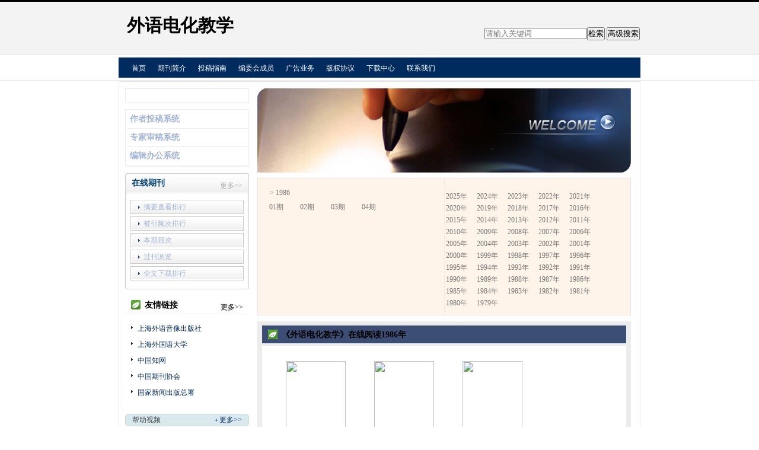

--- FILE ---
content_type: text/html; charset=utf-8
request_url: https://wydhjx.cbpt.cnki.net/WKG/WebPublication/wkTextContent.aspx?colType=4&yt=1986&tp=gklb
body_size: 5490
content:

<!DOCTYPE html PUBLIC "-//W3C//DTD XHTML 1.0 Transitional//EN" "http://www.w3.org/TR/xhtml1/DTD/xhtml1-transitional.dtd">

<html xmlns="http://www.w3.org/1999/xhtml" >
<head><title>
	外语电化教学
</title>
     <meta name="keywords" content="外语电化教学"/> 
    <link id="styleID" rel="Stylesheet" type="text/css" href="css/e/skin1_blue.css" />
    <script type="text/javascript" src="/WKG/WebPublication/js/js.js?v=3.09"></script>
    <script src="../js/changeTabs.js" type="text/javascript"></script>
    <script src="../Script/jquery-3.4.1.min.js" type="text/javascript"></script>
    <script src="../Script/jquery-migrate-1.4.1.min.js" type="text/javascript"></script>
    <script src="../Script/jquery-migrate-3.1.0.min.js" type="text/javascript"></script>

    <style type="text/css">        
    a{color:#a0b3d6;}
    .tabs{border:1px solid #a0b3d6;margin:100px;width:300px;}
    .tabs-nav a{background:white;line-height:30px;padding:0 20px;display:inline-block;border-right:1px solid #a0b3d6;border-bottom:1px solid #a0b3d6;}
    .tabs-nav .on{background: #EAEAEA;border-bottom:1px solid white;}
    .tabs-content{padding:1px;border-top:1px solid #a0b3d6;margin-top:-1px;}
    
    /*撤稿样式*/
     .sign
        {
            display: inline-block;
            vertical-align: super;
            height: 20px;
            padding: 0 5px;
            margin-left: 7px;
            font-size: 12px;
            line-height: 20px;
            font-weight: normal;
            color: #dc4f4f;
            letter-spacing: -1px;
            border: 1px solid #dc4f4f;
            border-radius: 5px;
       }
    </style>  
    <script language="javascript" type="text/javascript">
        window.onload = function () {

            $("div[id^=test]").each(function () {
                tabs($(this).attr("id"), 'mouseover');
            });

            //遍历中华医学预防杂志系列
            if ("wydh".toLowerCase() == "cpma") {
                var cpmaimgArr = "".split("|");
                //for (i = 0; i < cpmaimgArr.length; i++) {
                var i = 0;
                if (cpmaimgArr.length > 0 && "b67dc344-a3bf-42ce-ab44-4dd16663b257" == "") {
                    $("div[class=display_img] img").each(function () {
                        var imgsrc = "//c61.cnki.net/CJFD/big/" + cpmaimgArr[i];
                        var src = $(this).attr("src");
                        $(this).attr('src', imgsrc);
                        i++;
                    });
                }
                // }
                if ("" == "10578e35-e29a-41d9-947e-930ea3e82897") {
                    //var lists = document.getElementsByClassName('list'); liebiao
                    var lists = document.getElementById('liebiao');
                    var html = $("#hidHtml").val()
                    lists.innerHTML = html;
                }

                if ("" != "") {
                    var imgsrc = "//c61.cnki.net/CJFD/big/" + ""+".jpg";
                    var src = $("#img").attr("src")
                    $("#img").attr('src', imgsrc);
                }
            }
        }

        function searchPaper()
        {
//            var mid="wydh";
//            var url="http://acad.cnki.net/Kns55/oldnavi/n_item.aspx?NaviID=1&BaseID="+mid+"&NaviLink=";
//            window.open(url);
  var mid="wydh";
 
var basePath="/WKG";
var url=basePath+"/WebPublication/advSearchArticle.aspx";
            window.open(url);
        }

        function simpleSearch() {
            var paperKey = $("#inputKeyword").val();
            if (paperKey != null && paperKey != "") {
                window.location.href = "../WebPublication/advSearchPaperList.aspx?pks=" + encodeURIComponent(paperKey);
            }
        }

        function UserLoginout() {
            $.post("userLogout.ashx",
        { Action: "post" },
        function (data, textStatus) {
            if (textStatus == "success") {
                window.location.href = window.location.href;
            }
        }
        , "html");

        }

    </script>    
    
</head>
<body>
    <form name="form1" method="post" action="wkTextContent.aspx?colType=4&amp;yt=1986&amp;tp=gklb" id="form1">
<div>
<input type="hidden" name="__VIEWSTATE" id="__VIEWSTATE" value="ADXuNOunldeHB/QFZiiIOe5WFbjzkqaUux/uOcgN7g6adwaK0L1MSluVjT/g58dnQ9LtGByXJrhwUOu8JtqM+vTI2sfB2e8JbMk7vNycXXAC8UCOT3ntm9/qu1f4KTwdVMbJjA==" />
</div>

<div>

	<input type="hidden" name="__VIEWSTATEGENERATOR" id="__VIEWSTATEGENERATOR" value="B26A4136" />
</div><div class="header"><div class="container"><div class="pic"><div class="title"><h1>外语电化教学</h1><h2></h2></div><!-- title end--></div>	<!-- pic end--></div></div><div id="nav" class="nav"><div class="container"><ul id="menu" class="first_menu1"><li><a href="index.aspx?mid=wydh" >首页</a></li><li><a href="wkTextContent.aspx?navigationContentID=c1fc9a93-b1d9-4cba-a17d-23fc8a84f789&mid=wydh" >期刊简介</a></li><li><a href="wkTextContent.aspx?navigationContentID=d2936ade-1009-4e39-a09b-1b22fcc6a751&mid=wydh" >投稿指南</a></li><li><a href="wkTextContent.aspx?navigationContentID=1e2dc27d-3519-4edf-a611-64a575e7c1ea&mid=wydh" >编委会成员</a></li><li><a href="wkTextContent.aspx?navigationContentID=&mid=wydh" >广告业务</a></li><li><a href="wkTextContent.aspx?navigationContentID=d79d4293-2136-4640-8377-bea928030d73&mid=wydh" >版权协议</a></li><li><a href="wkList.aspx?navigationID=54253c13-816a-4cda-85b4-048f7444fa78&mid=wydh" >下载中心</a></li><li><a href="wkTextContent.aspx?navigationContentID=8b07da15-e905-4cf0-8612-3d2dbcdc05bf&mid=wydh" >联系我们</a></li></ul></div></div><div class="content"><div class="container"><div id="e1" class="left"><div><dl class="search"><dd><input id="inputKeyword" type="text" placeholder="请输入关键词"  onkeypress="if(event.keyCode==13) {inputGo.click();return false;}"/><input id="inputGo" type="button" value="检索" onClick="simpleSearch()"/>&nbsp;<input class="inputGoMore" name="Input2" type="button" value="高级搜索" onClick="searchPaper() " /></dd></dl></div><div class="column3"><div class="column"><div class="column_titbox"><h3 class="column_titbox_title"><a href="/WKG/WebPublication/wkTextContent.aspx?contentID=77dbbec0-23f4-4f86-b8fb-3f478c878972">期刊封面</a><em></em></h3><span class="column_titbox_more"><a href="/WKG/WebPublication/wkTextContent.aspx?contentID=77dbbec0-23f4-4f86-b8fb-3f478c878972">更多&gt;&gt; </a></span><div class="clear"></div></div><div class="column_contbox"><div class="column_radius_top"><b></b><samp></samp></div><div class="column_contbox_text"><p><img alt="" height="244" id="pykmtp" src="//acad.cnki.net/fengmian/CJFD/big/wydh.jpg" width="172" /></p>
</div><div class="column_radius_bottom"><b></b><samp></samp></div></div></div></div><div class="column3"><div class="column"><div class="column_titbox"><h3 class="column_titbox_title"><a href="/WKG/WebPublication/wkList.aspx?columnID=a65daeb2-731f-4d1a-bde1-b74df9a421ba">在线办公系统</a><em></em></h3><span class="column_titbox_more"><a href="/WKG/WebPublication/wkList.aspx?columnID=a65daeb2-731f-4d1a-bde1-b74df9a421ba">更多&gt;&gt; </a></span><div class="clear"></div></div><div class="column_contbox"><div class="column_radius_top"><b></b><samp></samp></div><ul class="column_contbox_list"><li class="on"><a href="../../index.aspx?t=1" target="_blank"  title="作者投稿系统">作者投稿系统</a></li><li class="on"><a href="../../index.aspx?t=2" target="_blank"  title="专家审稿系统">专家审稿系统</a></li><li class="on"><a href="../../index.aspx?t=3" target="_blank"  title="编辑办公系统">编辑办公系统</a></li></ul><div class="column_radius_bottom"><b></b><samp></samp></div></div></div></div><div class="column2"><div class="column"><div class="column_titbox"><h3 class="column_titbox_title"><a href="/WKG/WebPublication/wkList.aspx?columnID=2f93ec0e-d206-4b4a-92c9-c5de75b9dc0e">在线期刊</a><em></em></h3><span class="column_titbox_more"><a href="/WKG/WebPublication/wkList.aspx?columnID=2f93ec0e-d206-4b4a-92c9-c5de75b9dc0e">更多&gt;&gt; </a></span><div class="clear"></div></div><div class="column_contbox"><div class="column_radius_top"><b></b><samp></samp></div><ul class="column_contbox_list"><li><a href="/WKG/WebPublication/browseTopList.aspx" target="_blank"  title="摘要查看排行">摘要查看排行</a></li><li class="column_contbox_noline"><a href="/WKG/WebPublication/refNum.aspx" target="_blank"  title="被引频次排行">被引频次排行</a></li><li><a href="/WKG/WebPublication/wkTextContent.aspx?colType=3" target="_blank"  title="本期目次">本期目次</a></li><li class="column_contbox_noline"><a href="/WKG/WebPublication/wkTextContent.aspx?colType=4&tp=gklb" target="_blank"  title="过刊浏览">过刊浏览</a></li><li><a href="/WKG/WebPublication/downloadTopList.aspx" target="_blank"  title="全文下载排行">全文下载排行</a></li></ul><div class="column_radius_bottom"><b></b><samp></samp></div></div></div></div><div class="column4"><div class="column"><div class="column_titbox"><h3 class="column_titbox_title"><a href="/WKG/WebPublication/wkList.aspx?columnID=0aaa958c-01c1-4aaf-9a79-d6c3ee6025ed">友情链接</a><em></em></h3><span class="column_titbox_more"><a href="/WKG/WebPublication/wkList.aspx?columnID=0aaa958c-01c1-4aaf-9a79-d6c3ee6025ed">更多&gt;&gt; </a></span><div class="clear"></div></div><div class="column_contbox"><div class="column_radius_top"><b></b><samp></samp></div><ul class="column_contbox_list"><li class="on"><a href="http://www.baidu.com/link?url=7KrdpRM5GICnCvPUQml80Mn5gJt0q8vFkKBQ9d95JPi&wd=&eqid=d75c636d0258f06b0000000356d69b01" target="_blank"  title="上海外语音像出版社">上海外语音像出版社</a></li><li class="on"><a href="http://www.shisu.edu.cn/" target="_blank"  title="上海外国语大学">上海外国语大学</a></li><li class="on"><a href="http://www.cnki.net" target="_blank"  title="中国知网">中国知网</a></li><li class="on"><a href="http://www.cpa-online.org.cn/Web/Index.aspx" target="_blank"  title="中国期刊协会">中国期刊协会</a></li><li class="on"><a href="http://www.gapp.gov.cn/cms/html/21/index.html" target="_blank"  title="国家新闻出版总署">国家新闻出版总署</a></li></ul><div class="column_radius_bottom"><b></b><samp></samp></div></div></div></div><div class="column5"><div class="column"><div class="column_titbox"><h3 class="column_titbox_title"><a href="/WKG/WebPublication/wkList.aspx?columnID=c7bd06d2-7539-48a4-845a-0162378bae56">帮助视频</a><em></em></h3><span class="column_titbox_more"><a href="/WKG/WebPublication/wkList.aspx?columnID=c7bd06d2-7539-48a4-845a-0162378bae56">更多&gt;&gt; </a></span><div class="clear"></div></div><div class="column_contbox"><div class="column_radius_top"><b></b><samp></samp></div><ul class="column_contbox_list"><li class="on"><a href="http://cbimg.cnki.net/Editor/2012/1023/vip0c/7e5a7eb9-3da2-4b4e-99c2-7d0a69a5de76.wmv"  title="专家审稿">专家审稿</a></li><li class="on"><a href="http://cbimg.cnki.net/Editor/2012/1023/vip0c/78787b03-2f16-43c7-a008-52bb0cf90ad5.wmv"  title="作者投稿">作者投稿</a></li><li class="on"><a href="http://cbimg.cnki.net/Editor/2012/1023/vip0c/163d090d-f994-425b-85f8-bb1f191548f8.wmv"  title="作者注册">作者注册</a></li></ul><div class="column_radius_bottom"><b></b><samp></samp></div></div></div></div><div class="column5"><div class="column"><div class="column_titbox"><h3 class="column_titbox_title"><a >访问量统计</a><em></em></h3><div class="clear"></div></div><div class="column_contbox"><div class="column_radius_top"><b></b><samp></samp></div><div class="column_contbox_text"><div class="visitClass">访问量:409993</div></div><div class="column_radius_bottom"><b></b><samp></samp></div></div></div></div><br /></div><div id="e3" class="right1"><div class="pic1"><img src="/WKG/WebPublication/blank.gif" width="630" height="142" /></div><div class="column0"><div class="pastlistdate"><ul class="date"><li class="peryear">&gt;&nbsp;1986</li><li><a href="/WKG/WebPublication/wkTextContent.aspx?colType=4&yt=1986&st=01">01期</a></li><li><a href="/WKG/WebPublication/wkTextContent.aspx?colType=4&yt=1986&st=02">02期</a></li><li><a href="/WKG/WebPublication/wkTextContent.aspx?colType=4&yt=1986&st=03">03期</a></li><li><a href="/WKG/WebPublication/wkTextContent.aspx?colType=4&yt=1986&st=04">04期</a></li></ul><ul class="year"><li><a href="/WKG/WebPublication/wkTextContent.aspx?colType=4&yt=2025&tp=gklb">2025年</a></li><li><a href="/WKG/WebPublication/wkTextContent.aspx?colType=4&yt=2024&tp=gklb">2024年</a></li><li><a href="/WKG/WebPublication/wkTextContent.aspx?colType=4&yt=2023&tp=gklb">2023年</a></li><li><a href="/WKG/WebPublication/wkTextContent.aspx?colType=4&yt=2022&tp=gklb">2022年</a></li><li><a href="/WKG/WebPublication/wkTextContent.aspx?colType=4&yt=2021&tp=gklb">2021年</a></li><li><a href="/WKG/WebPublication/wkTextContent.aspx?colType=4&yt=2020&tp=gklb">2020年</a></li><li><a href="/WKG/WebPublication/wkTextContent.aspx?colType=4&yt=2019&tp=gklb">2019年</a></li><li><a href="/WKG/WebPublication/wkTextContent.aspx?colType=4&yt=2018&tp=gklb">2018年</a></li><li><a href="/WKG/WebPublication/wkTextContent.aspx?colType=4&yt=2017&tp=gklb">2017年</a></li><li><a href="/WKG/WebPublication/wkTextContent.aspx?colType=4&yt=2016&tp=gklb">2016年</a></li><li><a href="/WKG/WebPublication/wkTextContent.aspx?colType=4&yt=2015&tp=gklb">2015年</a></li><li><a href="/WKG/WebPublication/wkTextContent.aspx?colType=4&yt=2014&tp=gklb">2014年</a></li><li><a href="/WKG/WebPublication/wkTextContent.aspx?colType=4&yt=2013&tp=gklb">2013年</a></li><li><a href="/WKG/WebPublication/wkTextContent.aspx?colType=4&yt=2012&tp=gklb">2012年</a></li><li><a href="/WKG/WebPublication/wkTextContent.aspx?colType=4&yt=2011&tp=gklb">2011年</a></li><li><a href="/WKG/WebPublication/wkTextContent.aspx?colType=4&yt=2010&tp=gklb">2010年</a></li><li><a href="/WKG/WebPublication/wkTextContent.aspx?colType=4&yt=2009&tp=gklb">2009年</a></li><li><a href="/WKG/WebPublication/wkTextContent.aspx?colType=4&yt=2008&tp=gklb">2008年</a></li><li><a href="/WKG/WebPublication/wkTextContent.aspx?colType=4&yt=2007&tp=gklb">2007年</a></li><li><a href="/WKG/WebPublication/wkTextContent.aspx?colType=4&yt=2006&tp=gklb">2006年</a></li><li><a href="/WKG/WebPublication/wkTextContent.aspx?colType=4&yt=2005&tp=gklb">2005年</a></li><li><a href="/WKG/WebPublication/wkTextContent.aspx?colType=4&yt=2004&tp=gklb">2004年</a></li><li><a href="/WKG/WebPublication/wkTextContent.aspx?colType=4&yt=2003&tp=gklb">2003年</a></li><li><a href="/WKG/WebPublication/wkTextContent.aspx?colType=4&yt=2002&tp=gklb">2002年</a></li><li><a href="/WKG/WebPublication/wkTextContent.aspx?colType=4&yt=2001&tp=gklb">2001年</a></li><li><a href="/WKG/WebPublication/wkTextContent.aspx?colType=4&yt=2000&tp=gklb">2000年</a></li><li><a href="/WKG/WebPublication/wkTextContent.aspx?colType=4&yt=1999&tp=gklb">1999年</a></li><li><a href="/WKG/WebPublication/wkTextContent.aspx?colType=4&yt=1998&tp=gklb">1998年</a></li><li><a href="/WKG/WebPublication/wkTextContent.aspx?colType=4&yt=1997&tp=gklb">1997年</a></li><li><a href="/WKG/WebPublication/wkTextContent.aspx?colType=4&yt=1996&tp=gklb">1996年</a></li><li><a href="/WKG/WebPublication/wkTextContent.aspx?colType=4&yt=1995&tp=gklb">1995年</a></li><li><a href="/WKG/WebPublication/wkTextContent.aspx?colType=4&yt=1994&tp=gklb">1994年</a></li><li><a href="/WKG/WebPublication/wkTextContent.aspx?colType=4&yt=1993&tp=gklb">1993年</a></li><li><a href="/WKG/WebPublication/wkTextContent.aspx?colType=4&yt=1992&tp=gklb">1992年</a></li><li><a href="/WKG/WebPublication/wkTextContent.aspx?colType=4&yt=1991&tp=gklb">1991年</a></li><li><a href="/WKG/WebPublication/wkTextContent.aspx?colType=4&yt=1990&tp=gklb">1990年</a></li><li><a href="/WKG/WebPublication/wkTextContent.aspx?colType=4&yt=1989&tp=gklb">1989年</a></li><li><a href="/WKG/WebPublication/wkTextContent.aspx?colType=4&yt=1988&tp=gklb">1988年</a></li><li><a href="/WKG/WebPublication/wkTextContent.aspx?colType=4&yt=1987&tp=gklb">1987年</a></li><li><a href="/WKG/WebPublication/wkTextContent.aspx?colType=4&yt=1986&tp=gklb">1986年</a></li><li><a href="/WKG/WebPublication/wkTextContent.aspx?colType=4&yt=1985&tp=gklb">1985年</a></li><li><a href="/WKG/WebPublication/wkTextContent.aspx?colType=4&yt=1984&tp=gklb">1984年</a></li><li><a href="/WKG/WebPublication/wkTextContent.aspx?colType=4&yt=1983&tp=gklb">1983年</a></li><li><a href="/WKG/WebPublication/wkTextContent.aspx?colType=4&yt=1982&tp=gklb">1982年</a></li><li><a href="/WKG/WebPublication/wkTextContent.aspx?colType=4&yt=1981&tp=gklb">1981年</a></li><li><a href="/WKG/WebPublication/wkTextContent.aspx?colType=4&yt=1980&tp=gklb">1980年</a></li><li><a href="/WKG/WebPublication/wkTextContent.aspx?colType=4&yt=1979&tp=gklb">1979年</a></li></ul><div class="clear"></div></div><div class="column"><div class="column_titbox"><h3 class="column_titbox_title"><a href="#" target="_blank">《外语电化教学》在线阅读1986年</a><em></em></h3><span class="column_titbox_more"><a href="#" target="_blank">更多&gt;&gt; </a></span><div class="clear"></div></div><div class="column_contbox"><div class="column_radius_top"><b></b><samp></samp></div><div class="column_contbox_pastlist2"><dl><dt><a href=//mall.cnki.net/eread/mall/forward/maga/wydh198601.html target=_blank><img src="http://acad.cnki.net/fengmian/cjfd/big/wydh/wydh198601.jpg" border="0"  /></a></dt><dd><a href="/WKG/WebPublication/wkTextContent.aspx?colType=4&yt=1986&st=01">1986年01期</a></dd></dl><dl><dt><a href=//mall.cnki.net/eread/mall/forward/maga/wydh198602.html target=_blank><img src="http://acad.cnki.net/fengmian/cjfd/big/wydh/wydh198602.jpg" border="0"  /></a></dt><dd><a href="/WKG/WebPublication/wkTextContent.aspx?colType=4&yt=1986&st=02">1986年02期</a></dd></dl><dl><dt><a href=//mall.cnki.net/eread/mall/forward/maga/wydh198603.html target=_blank><img src="http://acad.cnki.net/fengmian/cjfd/big/wydh/wydh198603.jpg" border="0"  /></a></dt><dd><a href="/WKG/WebPublication/wkTextContent.aspx?colType=4&yt=1986&st=03">1986年03期</a></dd></dl><dl><dt><a href=//mall.cnki.net/eread/mall/forward/maga/wydh198604.html target=_blank><img src="http://acad.cnki.net/fengmian/cjfd/big/wydh/wydh198604.jpg" border="0"  /></a></dt><dd><a href="/WKG/WebPublication/wkTextContent.aspx?colType=4&yt=1986&st=04">1986年04期</a></dd></dl></div><div class="column_radius_bottom"><b></b><samp></samp></div></div></div></div><br /></div><div class="clear"></div></div></div><div class="footer"><div class="container"></div></div></form>
    <input type="hidden" id="hiddUserID"  value="" />
    <input type="hidden" id="hiddUserName"  value="" />
    <input type="hidden" id="hidHtml"  value='' />
</body>
<script type ="text/javascript">
    var iswk = "open";
    if (iswk == "open") {
        document.write(unescape("%3Cscript src='/WKG/Script/mobile.js' type='text/javascript'%3E%3C/script%3E"));
    }
</script>
</html>
